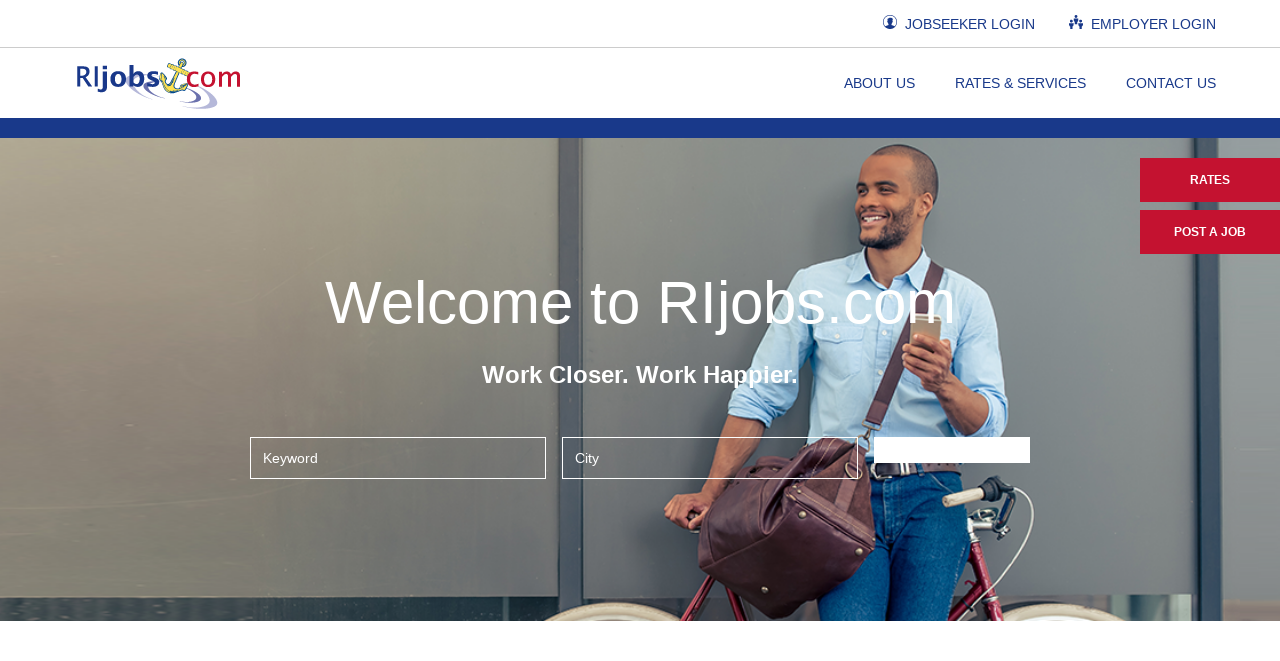

--- FILE ---
content_type: text/html; charset=UTF-8
request_url: https://rijobs.com/workplace-act-to-affect-rhode-island-jobs/
body_size: 8092
content:
<!DOCTYPE html>
<html lang="en-US" class="no-js">
	<head>
		<meta charset="UTF-8">
		<meta name="viewport" content="width=device-width, initial-scale=1">
		<script>(function(html){html.className = html.className.replace(/\bno-js\b/,'js')})(document.documentElement);</script>
<title>Workplace act to affect Rhode Island jobs &#8211; RI Jobs.com</title>
<meta name='robots' content='max-image-preview:large' />
	<style>img:is([sizes="auto" i], [sizes^="auto," i]) { contain-intrinsic-size: 3000px 1500px }</style>
	<link rel='dns-prefetch' href='//cdn.jsdelivr.net' />
<link rel="alternate" type="application/rss+xml" title="RI Jobs.com &raquo; Feed" href="https://rijobs.com/feed/" />
<link rel="alternate" type="application/rss+xml" title="RI Jobs.com &raquo; Comments Feed" href="https://rijobs.com/comments/feed/" />
<link rel="alternate" type="application/rss+xml" title="RI Jobs.com &raquo; Workplace act to affect Rhode Island jobs Comments Feed" href="https://rijobs.com/workplace-act-to-affect-rhode-island-jobs/feed/" />
		<!-- This site uses the Google Analytics by ExactMetrics plugin v8.11.0 - Using Analytics tracking - https://www.exactmetrics.com/ -->
		<!-- Note: ExactMetrics is not currently configured on this site. The site owner needs to authenticate with Google Analytics in the ExactMetrics settings panel. -->
					<!-- No tracking code set -->
				<!-- / Google Analytics by ExactMetrics -->
		<script type="text/javascript">
/* <![CDATA[ */
window._wpemojiSettings = {"baseUrl":"https:\/\/s.w.org\/images\/core\/emoji\/16.0.1\/72x72\/","ext":".png","svgUrl":"https:\/\/s.w.org\/images\/core\/emoji\/16.0.1\/svg\/","svgExt":".svg","source":{"concatemoji":"https:\/\/rijobs.com\/wp-includes\/js\/wp-emoji-release.min.js?ver=6.8.2"}};
/*! This file is auto-generated */
!function(s,n){var o,i,e;function c(e){try{var t={supportTests:e,timestamp:(new Date).valueOf()};sessionStorage.setItem(o,JSON.stringify(t))}catch(e){}}function p(e,t,n){e.clearRect(0,0,e.canvas.width,e.canvas.height),e.fillText(t,0,0);var t=new Uint32Array(e.getImageData(0,0,e.canvas.width,e.canvas.height).data),a=(e.clearRect(0,0,e.canvas.width,e.canvas.height),e.fillText(n,0,0),new Uint32Array(e.getImageData(0,0,e.canvas.width,e.canvas.height).data));return t.every(function(e,t){return e===a[t]})}function u(e,t){e.clearRect(0,0,e.canvas.width,e.canvas.height),e.fillText(t,0,0);for(var n=e.getImageData(16,16,1,1),a=0;a<n.data.length;a++)if(0!==n.data[a])return!1;return!0}function f(e,t,n,a){switch(t){case"flag":return n(e,"\ud83c\udff3\ufe0f\u200d\u26a7\ufe0f","\ud83c\udff3\ufe0f\u200b\u26a7\ufe0f")?!1:!n(e,"\ud83c\udde8\ud83c\uddf6","\ud83c\udde8\u200b\ud83c\uddf6")&&!n(e,"\ud83c\udff4\udb40\udc67\udb40\udc62\udb40\udc65\udb40\udc6e\udb40\udc67\udb40\udc7f","\ud83c\udff4\u200b\udb40\udc67\u200b\udb40\udc62\u200b\udb40\udc65\u200b\udb40\udc6e\u200b\udb40\udc67\u200b\udb40\udc7f");case"emoji":return!a(e,"\ud83e\udedf")}return!1}function g(e,t,n,a){var r="undefined"!=typeof WorkerGlobalScope&&self instanceof WorkerGlobalScope?new OffscreenCanvas(300,150):s.createElement("canvas"),o=r.getContext("2d",{willReadFrequently:!0}),i=(o.textBaseline="top",o.font="600 32px Arial",{});return e.forEach(function(e){i[e]=t(o,e,n,a)}),i}function t(e){var t=s.createElement("script");t.src=e,t.defer=!0,s.head.appendChild(t)}"undefined"!=typeof Promise&&(o="wpEmojiSettingsSupports",i=["flag","emoji"],n.supports={everything:!0,everythingExceptFlag:!0},e=new Promise(function(e){s.addEventListener("DOMContentLoaded",e,{once:!0})}),new Promise(function(t){var n=function(){try{var e=JSON.parse(sessionStorage.getItem(o));if("object"==typeof e&&"number"==typeof e.timestamp&&(new Date).valueOf()<e.timestamp+604800&&"object"==typeof e.supportTests)return e.supportTests}catch(e){}return null}();if(!n){if("undefined"!=typeof Worker&&"undefined"!=typeof OffscreenCanvas&&"undefined"!=typeof URL&&URL.createObjectURL&&"undefined"!=typeof Blob)try{var e="postMessage("+g.toString()+"("+[JSON.stringify(i),f.toString(),p.toString(),u.toString()].join(",")+"));",a=new Blob([e],{type:"text/javascript"}),r=new Worker(URL.createObjectURL(a),{name:"wpTestEmojiSupports"});return void(r.onmessage=function(e){c(n=e.data),r.terminate(),t(n)})}catch(e){}c(n=g(i,f,p,u))}t(n)}).then(function(e){for(var t in e)n.supports[t]=e[t],n.supports.everything=n.supports.everything&&n.supports[t],"flag"!==t&&(n.supports.everythingExceptFlag=n.supports.everythingExceptFlag&&n.supports[t]);n.supports.everythingExceptFlag=n.supports.everythingExceptFlag&&!n.supports.flag,n.DOMReady=!1,n.readyCallback=function(){n.DOMReady=!0}}).then(function(){return e}).then(function(){var e;n.supports.everything||(n.readyCallback(),(e=n.source||{}).concatemoji?t(e.concatemoji):e.wpemoji&&e.twemoji&&(t(e.twemoji),t(e.wpemoji)))}))}((window,document),window._wpemojiSettings);
/* ]]> */
</script>
<style id='wp-emoji-styles-inline-css' type='text/css'>

	img.wp-smiley, img.emoji {
		display: inline !important;
		border: none !important;
		box-shadow: none !important;
		height: 1em !important;
		width: 1em !important;
		margin: 0 0.07em !important;
		vertical-align: -0.1em !important;
		background: none !important;
		padding: 0 !important;
	}
</style>
<link rel='stylesheet' id='wp-block-library-css' href='https://rijobs.com/wp-includes/css/dist/block-library/style.min.css?ver=6.8.2' type='text/css' media='all' />
<style id='classic-theme-styles-inline-css' type='text/css'>
/*! This file is auto-generated */
.wp-block-button__link{color:#fff;background-color:#32373c;border-radius:9999px;box-shadow:none;text-decoration:none;padding:calc(.667em + 2px) calc(1.333em + 2px);font-size:1.125em}.wp-block-file__button{background:#32373c;color:#fff;text-decoration:none}
</style>
<style id='global-styles-inline-css' type='text/css'>
:root{--wp--preset--aspect-ratio--square: 1;--wp--preset--aspect-ratio--4-3: 4/3;--wp--preset--aspect-ratio--3-4: 3/4;--wp--preset--aspect-ratio--3-2: 3/2;--wp--preset--aspect-ratio--2-3: 2/3;--wp--preset--aspect-ratio--16-9: 16/9;--wp--preset--aspect-ratio--9-16: 9/16;--wp--preset--color--black: #000000;--wp--preset--color--cyan-bluish-gray: #abb8c3;--wp--preset--color--white: #ffffff;--wp--preset--color--pale-pink: #f78da7;--wp--preset--color--vivid-red: #cf2e2e;--wp--preset--color--luminous-vivid-orange: #ff6900;--wp--preset--color--luminous-vivid-amber: #fcb900;--wp--preset--color--light-green-cyan: #7bdcb5;--wp--preset--color--vivid-green-cyan: #00d084;--wp--preset--color--pale-cyan-blue: #8ed1fc;--wp--preset--color--vivid-cyan-blue: #0693e3;--wp--preset--color--vivid-purple: #9b51e0;--wp--preset--gradient--vivid-cyan-blue-to-vivid-purple: linear-gradient(135deg,rgba(6,147,227,1) 0%,rgb(155,81,224) 100%);--wp--preset--gradient--light-green-cyan-to-vivid-green-cyan: linear-gradient(135deg,rgb(122,220,180) 0%,rgb(0,208,130) 100%);--wp--preset--gradient--luminous-vivid-amber-to-luminous-vivid-orange: linear-gradient(135deg,rgba(252,185,0,1) 0%,rgba(255,105,0,1) 100%);--wp--preset--gradient--luminous-vivid-orange-to-vivid-red: linear-gradient(135deg,rgba(255,105,0,1) 0%,rgb(207,46,46) 100%);--wp--preset--gradient--very-light-gray-to-cyan-bluish-gray: linear-gradient(135deg,rgb(238,238,238) 0%,rgb(169,184,195) 100%);--wp--preset--gradient--cool-to-warm-spectrum: linear-gradient(135deg,rgb(74,234,220) 0%,rgb(151,120,209) 20%,rgb(207,42,186) 40%,rgb(238,44,130) 60%,rgb(251,105,98) 80%,rgb(254,248,76) 100%);--wp--preset--gradient--blush-light-purple: linear-gradient(135deg,rgb(255,206,236) 0%,rgb(152,150,240) 100%);--wp--preset--gradient--blush-bordeaux: linear-gradient(135deg,rgb(254,205,165) 0%,rgb(254,45,45) 50%,rgb(107,0,62) 100%);--wp--preset--gradient--luminous-dusk: linear-gradient(135deg,rgb(255,203,112) 0%,rgb(199,81,192) 50%,rgb(65,88,208) 100%);--wp--preset--gradient--pale-ocean: linear-gradient(135deg,rgb(255,245,203) 0%,rgb(182,227,212) 50%,rgb(51,167,181) 100%);--wp--preset--gradient--electric-grass: linear-gradient(135deg,rgb(202,248,128) 0%,rgb(113,206,126) 100%);--wp--preset--gradient--midnight: linear-gradient(135deg,rgb(2,3,129) 0%,rgb(40,116,252) 100%);--wp--preset--font-size--small: 13px;--wp--preset--font-size--medium: 20px;--wp--preset--font-size--large: 36px;--wp--preset--font-size--x-large: 42px;--wp--preset--spacing--20: 0.44rem;--wp--preset--spacing--30: 0.67rem;--wp--preset--spacing--40: 1rem;--wp--preset--spacing--50: 1.5rem;--wp--preset--spacing--60: 2.25rem;--wp--preset--spacing--70: 3.38rem;--wp--preset--spacing--80: 5.06rem;--wp--preset--shadow--natural: 6px 6px 9px rgba(0, 0, 0, 0.2);--wp--preset--shadow--deep: 12px 12px 50px rgba(0, 0, 0, 0.4);--wp--preset--shadow--sharp: 6px 6px 0px rgba(0, 0, 0, 0.2);--wp--preset--shadow--outlined: 6px 6px 0px -3px rgba(255, 255, 255, 1), 6px 6px rgba(0, 0, 0, 1);--wp--preset--shadow--crisp: 6px 6px 0px rgba(0, 0, 0, 1);}:where(.is-layout-flex){gap: 0.5em;}:where(.is-layout-grid){gap: 0.5em;}body .is-layout-flex{display: flex;}.is-layout-flex{flex-wrap: wrap;align-items: center;}.is-layout-flex > :is(*, div){margin: 0;}body .is-layout-grid{display: grid;}.is-layout-grid > :is(*, div){margin: 0;}:where(.wp-block-columns.is-layout-flex){gap: 2em;}:where(.wp-block-columns.is-layout-grid){gap: 2em;}:where(.wp-block-post-template.is-layout-flex){gap: 1.25em;}:where(.wp-block-post-template.is-layout-grid){gap: 1.25em;}.has-black-color{color: var(--wp--preset--color--black) !important;}.has-cyan-bluish-gray-color{color: var(--wp--preset--color--cyan-bluish-gray) !important;}.has-white-color{color: var(--wp--preset--color--white) !important;}.has-pale-pink-color{color: var(--wp--preset--color--pale-pink) !important;}.has-vivid-red-color{color: var(--wp--preset--color--vivid-red) !important;}.has-luminous-vivid-orange-color{color: var(--wp--preset--color--luminous-vivid-orange) !important;}.has-luminous-vivid-amber-color{color: var(--wp--preset--color--luminous-vivid-amber) !important;}.has-light-green-cyan-color{color: var(--wp--preset--color--light-green-cyan) !important;}.has-vivid-green-cyan-color{color: var(--wp--preset--color--vivid-green-cyan) !important;}.has-pale-cyan-blue-color{color: var(--wp--preset--color--pale-cyan-blue) !important;}.has-vivid-cyan-blue-color{color: var(--wp--preset--color--vivid-cyan-blue) !important;}.has-vivid-purple-color{color: var(--wp--preset--color--vivid-purple) !important;}.has-black-background-color{background-color: var(--wp--preset--color--black) !important;}.has-cyan-bluish-gray-background-color{background-color: var(--wp--preset--color--cyan-bluish-gray) !important;}.has-white-background-color{background-color: var(--wp--preset--color--white) !important;}.has-pale-pink-background-color{background-color: var(--wp--preset--color--pale-pink) !important;}.has-vivid-red-background-color{background-color: var(--wp--preset--color--vivid-red) !important;}.has-luminous-vivid-orange-background-color{background-color: var(--wp--preset--color--luminous-vivid-orange) !important;}.has-luminous-vivid-amber-background-color{background-color: var(--wp--preset--color--luminous-vivid-amber) !important;}.has-light-green-cyan-background-color{background-color: var(--wp--preset--color--light-green-cyan) !important;}.has-vivid-green-cyan-background-color{background-color: var(--wp--preset--color--vivid-green-cyan) !important;}.has-pale-cyan-blue-background-color{background-color: var(--wp--preset--color--pale-cyan-blue) !important;}.has-vivid-cyan-blue-background-color{background-color: var(--wp--preset--color--vivid-cyan-blue) !important;}.has-vivid-purple-background-color{background-color: var(--wp--preset--color--vivid-purple) !important;}.has-black-border-color{border-color: var(--wp--preset--color--black) !important;}.has-cyan-bluish-gray-border-color{border-color: var(--wp--preset--color--cyan-bluish-gray) !important;}.has-white-border-color{border-color: var(--wp--preset--color--white) !important;}.has-pale-pink-border-color{border-color: var(--wp--preset--color--pale-pink) !important;}.has-vivid-red-border-color{border-color: var(--wp--preset--color--vivid-red) !important;}.has-luminous-vivid-orange-border-color{border-color: var(--wp--preset--color--luminous-vivid-orange) !important;}.has-luminous-vivid-amber-border-color{border-color: var(--wp--preset--color--luminous-vivid-amber) !important;}.has-light-green-cyan-border-color{border-color: var(--wp--preset--color--light-green-cyan) !important;}.has-vivid-green-cyan-border-color{border-color: var(--wp--preset--color--vivid-green-cyan) !important;}.has-pale-cyan-blue-border-color{border-color: var(--wp--preset--color--pale-cyan-blue) !important;}.has-vivid-cyan-blue-border-color{border-color: var(--wp--preset--color--vivid-cyan-blue) !important;}.has-vivid-purple-border-color{border-color: var(--wp--preset--color--vivid-purple) !important;}.has-vivid-cyan-blue-to-vivid-purple-gradient-background{background: var(--wp--preset--gradient--vivid-cyan-blue-to-vivid-purple) !important;}.has-light-green-cyan-to-vivid-green-cyan-gradient-background{background: var(--wp--preset--gradient--light-green-cyan-to-vivid-green-cyan) !important;}.has-luminous-vivid-amber-to-luminous-vivid-orange-gradient-background{background: var(--wp--preset--gradient--luminous-vivid-amber-to-luminous-vivid-orange) !important;}.has-luminous-vivid-orange-to-vivid-red-gradient-background{background: var(--wp--preset--gradient--luminous-vivid-orange-to-vivid-red) !important;}.has-very-light-gray-to-cyan-bluish-gray-gradient-background{background: var(--wp--preset--gradient--very-light-gray-to-cyan-bluish-gray) !important;}.has-cool-to-warm-spectrum-gradient-background{background: var(--wp--preset--gradient--cool-to-warm-spectrum) !important;}.has-blush-light-purple-gradient-background{background: var(--wp--preset--gradient--blush-light-purple) !important;}.has-blush-bordeaux-gradient-background{background: var(--wp--preset--gradient--blush-bordeaux) !important;}.has-luminous-dusk-gradient-background{background: var(--wp--preset--gradient--luminous-dusk) !important;}.has-pale-ocean-gradient-background{background: var(--wp--preset--gradient--pale-ocean) !important;}.has-electric-grass-gradient-background{background: var(--wp--preset--gradient--electric-grass) !important;}.has-midnight-gradient-background{background: var(--wp--preset--gradient--midnight) !important;}.has-small-font-size{font-size: var(--wp--preset--font-size--small) !important;}.has-medium-font-size{font-size: var(--wp--preset--font-size--medium) !important;}.has-large-font-size{font-size: var(--wp--preset--font-size--large) !important;}.has-x-large-font-size{font-size: var(--wp--preset--font-size--x-large) !important;}
:where(.wp-block-post-template.is-layout-flex){gap: 1.25em;}:where(.wp-block-post-template.is-layout-grid){gap: 1.25em;}
:where(.wp-block-columns.is-layout-flex){gap: 2em;}:where(.wp-block-columns.is-layout-grid){gap: 2em;}
:root :where(.wp-block-pullquote){font-size: 1.5em;line-height: 1.6;}
</style>
<link rel='stylesheet' id='slick-css' href='//cdn.jsdelivr.net/jquery.slick/1.5.9/slick.css?ver=6.8.2' type='text/css' media='all' />
<link rel='stylesheet' id='theme-css' href='https://rijobs.com/wp-content/themes/jobsboard_20160109/style.css?ver=6.8.2' type='text/css' media='all' />
<link rel='stylesheet' id='tablepress-default-css' href='https://rijobs.com/wp-content/plugins/tablepress/css/build/default.css?ver=3.2.6' type='text/css' media='all' />
<script type="text/javascript" src="https://rijobs.com/wp-includes/js/jquery/jquery.min.js?ver=3.7.1" id="jquery-core-js"></script>
<script type="text/javascript" src="https://rijobs.com/wp-includes/js/jquery/jquery-migrate.min.js?ver=3.4.1" id="jquery-migrate-js"></script>
<script type="text/javascript" src="//cdn.jsdelivr.net/jquery.slick/1.5.9/slick.min.js?ver=6.8.2" id="slick-js"></script>
<script type="text/javascript" src="https://rijobs.com/wp-content/themes/jobsboard_20160109/js/scripts.js?ver=6.8.2" id="theme-js"></script>
<link rel="https://api.w.org/" href="https://rijobs.com/wp-json/" /><link rel="alternate" title="JSON" type="application/json" href="https://rijobs.com/wp-json/wp/v2/posts/3711" /><link rel="EditURI" type="application/rsd+xml" title="RSD" href="https://rijobs.com/xmlrpc.php?rsd" />
<meta name="generator" content="WordPress 6.8.2" />
<link rel="canonical" href="https://rijobs.com/workplace-act-to-affect-rhode-island-jobs/" />
<link rel='shortlink' href='https://rijobs.com/?p=3711' />
<link rel="alternate" title="oEmbed (JSON)" type="application/json+oembed" href="https://rijobs.com/wp-json/oembed/1.0/embed?url=https%3A%2F%2Frijobs.com%2Fworkplace-act-to-affect-rhode-island-jobs%2F" />
<link rel="alternate" title="oEmbed (XML)" type="text/xml+oembed" href="https://rijobs.com/wp-json/oembed/1.0/embed?url=https%3A%2F%2Frijobs.com%2Fworkplace-act-to-affect-rhode-island-jobs%2F&#038;format=xml" />
<style type="text/css">a, .shaker-slick-btn, .home .front-panel p.view-all a i, #news-sidebar a:hover p, #site-footer #footer-title, .company h4, #contact-columns .contact-column li, article.page blockquote, .rate-box .tablepress td, .rate-box strong, .rate-box li a, #hero button, #iframe-search button {color: #19398a;}#masthead #preheader svg, #ocn-bottom svg {fill: #19398a;}#masthead, #ocn-top {border-color: #19398a;}#btn-toggle-nav span, #btn-toggle-nav span:before, #btn-toggle-nav span:after, #ocn-top .toggle-nav-close span:before, #ocn-top .toggle-nav-close span:after, #home-announcement, #pwpage-form button, .gform_wrapper button, .gform_wrapper input[type="submit"], .page-template-page_iframe #callout h3, .page-template-page_iframe .job-apply-button a {background-color: #19398a;}#hero #tab-links a, .job a:hover, #news-sidebar a:hover, #site-footer {background-color: #c41230;}.home #front-ads {background-color: #333333;}</style>		<!--==== OAS SETUP begin ====--> 
			<script>
				<!-- 
					//configuration
						OAS_url = 'http://oascentral.chicagojobs.com/RealMedia/ads/'; 
						OAS_sitepage = 'rijobs.com'; 
						OAS_listpos = 'Left,Middle,Right'; 
						OAS_query = ''; 
						OAS_target = '_top'; 
					//end of configuration 
					OAS_version = 10; 
					OAS_rn = '001234567890'; OAS_rns = '1234567890'; 
					OAS_rn = new String (Math.random()); OAS_rns = OAS_rn.substring (2, 11); 
					function OAS_NORMAL(pos) { 
						document.write('<A HREF="' + OAS_url + 'click_nx.ads/' + OAS_sitepage + '/1' + OAS_rns + '@' + OAS_listpos + '!' + pos + '?' + OAS_query + '" TARGET=' + OAS_target + '>');
						document.write('<IMG SRC="' + OAS_url + 'adstream_nx.ads/' + OAS_sitepage + '/1' + OAS_rns + '@' + OAS_listpos + '!' + pos + '?' + OAS_query + '" BORDER=0></A>');
					} 
					OAS_version = 11;
					if (navigator.userAgent.indexOf('Mozilla/3') != -1 || navigator.userAgent.indexOf('Mozilla/4.0 WebTV') != -1) 
						OAS_version = 10; 
					if (OAS_version >= 11) 
						document.write('<SCR' + 'IPT LANGUAGE=JavaScript1.1 SRC="' + OAS_url + 'adstream_mjx.ads/' + OAS_sitepage + '/1' + OAS_rns + '@' + OAS_listpos + '?' + OAS_query + '"><\/SCRIPT>');//-->
					document.write('');
					function OAS_AD(pos) { 
						if (OAS_version >= 11) 
							OAS_RICH(pos); 
						else 
							OAS_NORMAL(pos); 
					}
				//--> 
			</script>
		<!--==== OAS SETUP end ====--> 	
	</head>
	<body class="wp-singular post-template-default single single-post postid-3711 single-format-standard wp-theme-jobsboard_20160109">
		<aside id="ocn">
			<div id="ocn-inner">
				<div id="ocn-top">
						<div id="ocn-image-logo-outer">
										<button class="toggle-nav toggle-nav-close" type="button">
											<span></span>
										</button>
										<div id="ocn-image-logo-inner">
											<a href="https://rijobs.com" style="background-image: url(https://rijobs.com/wp-content/uploads/2016/02/rijobs-logo.png);"></a>
										</div>
									</div>				</div>
				<nav id="ocn-menu" class="menu-header-navigation-container"><ul id="menu-header-navigation" class="menu"><li id="menu-item-24" class="menu-item menu-item-type-post_type menu-item-object-page menu-item-24"><a href="https://rijobs.com/about/">About Us</a></li>
<li id="menu-item-25" class="menu-item menu-item-type-post_type menu-item-object-page menu-item-25"><a href="https://rijobs.com/rates/">Rates &#038; Services</a></li>
<li id="menu-item-26" class="menu-item menu-item-type-post_type menu-item-object-page menu-item-26"><a href="https://rijobs.com/contact/">Contact Us</a></li>
</ul></nav>									<div id="ocn-bottom">
						<ul>
							<li id="jobseeker"><a href="http://ri.rijobs.com/candidate/candlogin.html"><svg xmlns="http://www.w3.org/2000/svg" viewBox="0 0 12 12"><path d="M10.1 1.6C11.4 2.8 12 4.3 12 6c0 1.6-.6 3-1.7 4.2S7.7 12 6 12c-1.6 0-3.1-.6-4.3-1.8C.6 9.1 0 7.7 0 6c0-1.6.5-2.9 1.6-4.1C2.8.6 4.3 0 6 0c1.6 0 2.9.5 4.1 1.6zM11.5 6c0-1.4-.5-2.6-1.4-3.7C9 1.1 7.6.5 6 .5 4.6.5 3.4 1 2.3 1.9 1.1 3 .5 4.4.5 6 .5 7.4 1 8.6 2 9.7c.3-.2 1-.5 2.2-.9.2-.1.4-.2.6-.2v-1c-.5-.2-.7-.7-.8-1.4-.2-.2-.3-.4-.3-.7 0-.3.1-.5.3-.6-.2-.8-.2-1.3 0-1.6.1-.3.3-.3.6-.3.3-.5.9-.7 1.8-.7 1 0 1.6.4 1.9.9.1.4 0 1-.2 1.7.1.1.2.3.2.6s-.1.5-.3.7c0 .7-.3 1.2-.8 1.5v.9c.1 0 .2.1.3.1.1 0 .2.1.3.1 1.2.4 1.9.7 2.3.9.9-1 1.4-2.3 1.4-3.7z"/></svg></a></li>
							<li id="employer"><a href="http://ri.rijobs.com/employer/emplogin.html"><svg xmlns="http://www.w3.org/2000/svg" viewBox="0 0 12 12"><path d="M0 7h4v.6c0 1.2-.4 2-1 2.2V12H1V9.9c-.1 0-.3-.1-.4-.3C.2 9.3 0 8.5 0 7.2V7zm1.5-.6C1 6.1.8 5.8.8 5.2c0-.2 0-.4.1-.5.2-.5.6-.7 1.1-.7.2 0 .4 0 .5.1.5.3.8.6.8 1.1 0 .2 0 .4-.1.5-.3.6-.7.8-1.2.8-.2 0-.4 0-.5-.1zM8 3.3v.6C8 5.1 7.6 5.8 7 6v2H5V5.9c-.1-.1-.3-.1-.4-.3-.4-.3-.6-1.1-.6-2.3V3h4v.3zm-2.5-.9c-.5-.2-.7-.6-.7-1.2 0-.2 0-.4.1-.5C5.1.2 5.5 0 6 0c.2 0 .4 0 .5.1.5.3.7.6.7 1.1 0 .2 0 .4-.1.5-.2.6-.6.8-1.1.8-.2 0-.4 0-.5-.1zM12 7v.8c0 1.1-.4 1.8-1 2.1V12H9V9.9c-.1 0-.2-.1-.3-.2-.5-.3-.7-1.2-.7-2.5V7h4zm-2.5-.6c-.5-.3-.8-.6-.8-1.2 0-.2 0-.4.1-.5.3-.5.7-.7 1.2-.7.2 0 .4 0 .5.1.5.2.7.6.7 1.1 0 .2 0 .4-.1.5-.2.5-.6.7-1.1.7-.2.1-.4.1-.5 0z"/></svg></a></li>
						</ul>
					</div>
							</div>
		</aside>
		<header id="masthead">
							<div id="preheader">
					<div class="container">
						<ul>
							<li id="jobseeker"><a href="http://ri.rijobs.com/candidate/candlogin.html"><svg xmlns="http://www.w3.org/2000/svg" viewBox="0 0 12 12"><path d="M10.1 1.6C11.4 2.8 12 4.3 12 6c0 1.6-.6 3-1.7 4.2S7.7 12 6 12c-1.6 0-3.1-.6-4.3-1.8C.6 9.1 0 7.7 0 6c0-1.6.5-2.9 1.6-4.1C2.8.6 4.3 0 6 0c1.6 0 2.9.5 4.1 1.6zM11.5 6c0-1.4-.5-2.6-1.4-3.7C9 1.1 7.6.5 6 .5 4.6.5 3.4 1 2.3 1.9 1.1 3 .5 4.4.5 6 .5 7.4 1 8.6 2 9.7c.3-.2 1-.5 2.2-.9.2-.1.4-.2.6-.2v-1c-.5-.2-.7-.7-.8-1.4-.2-.2-.3-.4-.3-.7 0-.3.1-.5.3-.6-.2-.8-.2-1.3 0-1.6.1-.3.3-.3.6-.3.3-.5.9-.7 1.8-.7 1 0 1.6.4 1.9.9.1.4 0 1-.2 1.7.1.1.2.3.2.6s-.1.5-.3.7c0 .7-.3 1.2-.8 1.5v.9c.1 0 .2.1.3.1.1 0 .2.1.3.1 1.2.4 1.9.7 2.3.9.9-1 1.4-2.3 1.4-3.7z"/></svg> Jobseeker Login</a></li>
							<li id="employer"><a href="http://ri.rijobs.com/employer/emplogin.html"><svg xmlns="http://www.w3.org/2000/svg" viewBox="0 0 12 12"><path d="M0 7h4v.6c0 1.2-.4 2-1 2.2V12H1V9.9c-.1 0-.3-.1-.4-.3C.2 9.3 0 8.5 0 7.2V7zm1.5-.6C1 6.1.8 5.8.8 5.2c0-.2 0-.4.1-.5.2-.5.6-.7 1.1-.7.2 0 .4 0 .5.1.5.3.8.6.8 1.1 0 .2 0 .4-.1.5-.3.6-.7.8-1.2.8-.2 0-.4 0-.5-.1zM8 3.3v.6C8 5.1 7.6 5.8 7 6v2H5V5.9c-.1-.1-.3-.1-.4-.3-.4-.3-.6-1.1-.6-2.3V3h4v.3zm-2.5-.9c-.5-.2-.7-.6-.7-1.2 0-.2 0-.4.1-.5C5.1.2 5.5 0 6 0c.2 0 .4 0 .5.1.5.3.7.6.7 1.1 0 .2 0 .4-.1.5-.2.6-.6.8-1.1.8-.2 0-.4 0-.5-.1zM12 7v.8c0 1.1-.4 1.8-1 2.1V12H9V9.9c-.1 0-.2-.1-.3-.2-.5-.3-.7-1.2-.7-2.5V7h4zm-2.5-.6c-.5-.3-.8-.6-.8-1.2 0-.2 0-.4.1-.5.3-.5.7-.7 1.2-.7.2 0 .4 0 .5.1.5.2.7.6.7 1.1 0 .2 0 .4-.1.5-.2.5-.6.7-1.1.7-.2.1-.4.1-.5 0z"/></svg> Employer Login</a></li>
						</ul>
					</div>
				</div>
						<div id="header" class="has-brand-image">
				<div class="container">
					<a href="https://rijobs.com" title="RI Jobs.com" id="brand"><img src="https://rijobs.com/wp-content/uploads/2016/02/rijobs-logo.png" alt="RI Jobs.com"></a>
					<button class="toggle-nav" type="button" id="btn-toggle-nav">
						<span></span>
					</button>
					<nav id="large-nav" class="menu-header-navigation-container"><ul id="menu-header-navigation-1" class="menu"><li class="menu-item menu-item-type-post_type menu-item-object-page menu-item-24"><a href="https://rijobs.com/about/">About Us</a></li>
<li class="menu-item menu-item-type-post_type menu-item-object-page menu-item-25"><a href="https://rijobs.com/rates/">Rates &#038; Services</a></li>
<li class="menu-item menu-item-type-post_type menu-item-object-page menu-item-26"><a href="https://rijobs.com/contact/">Contact Us</a></li>
</ul></nav>				</div>
			</div>
		</header>
					<section id="hero" style="background-image: url(https://rijobs.com/wp-content/uploads/2018/02/cover.png);">
				<div class="container">
					<h1>Welcome to RIjobs.com</h1>
					<h2>Work Closer. Work Happier.</h2>
					<form action="https://rijobs.com/process.php" method="post" id="jobsearchform">
						<div class="form-group">
							<input type="text" class="reset-default" name="keyword1" id="keyword1" data-default="Keyword">
						</div>
						<div class="form-group">
							<input type="text" class="reset-default" name="keyword2" id="keyword2" data-default="City">
						</div>
						<button type="submit"><i class="fa fa-search"></i></button>
					</form>
				</div>
				<ul id="tab-links">
					<li><a href="http://rijobs.com/rates/">Rates</a></li>
					<li><a href="http://ri.rijobs.com/employer/emplogin.html">Post a Job</a></li>
				</ul>
			</section>
		
	<div class="container container-narrow">
		<div id="wrap">
			
							<article class="post-3711 post type-post status-publish format-standard hentry category-uncategorized" id="post-3711">
											<h1 class="post-title">Workplace act to affect Rhode Island jobs</h1>
						<p class="date">Posted on September 7, 2018</p>
						<p>A new workplace pact may affect many Rhode Island jobs.</p>
<p>The Healthy and Safe Families and Workplaces Act took effect on July 1, 2018.</p>
<p>Under the law, Rhode Island employers with 18 or more employees will be required to offer paid sick and safe leave for employees to care for themselves, family members and/or members of their household. Employers with fewer than 18 employees must provide sick and safe leave time, although it does not need to be paid.</p>
<p>The sick and safe leave provisions allow covered employees to take up to 24 hours of leave in 2018, up to 32 hours in 2019, and up to 40 hours of paid leave thereafter. Earned sick and safe leave time will begin to accrue at the start of employment or July 1, 2018, whichever is later.</p>
<p>Sick and safe leave can be used for different reasons, including health care for mental or physical illness, injury or preventative care required by the employee, a relative or a member of the employee&#8217;s household. Additionally, the law allows employees to take time off when they or someone they are caring for experiences domestic violence, sexual abuse or stalking.</p>
<p>The DLT&#8217;s Labor Standards Unit is responsible for enforcement of the sick and safe leave regulations, and enforcement will begin when the law takes effect July 1st.</p>
<p>Until January 1, 2019, if the Department finds that an employer has mistakenly denied benefits, but has acted in good faith to comply with the law, the agency will ensure that impacted employees are appropriately compensated, and waive the administrative penalties, as long as corrective action is taken to prevent further issues.</p>
									</article>
								</div>
	</div>
			<section id="newspaper-logos">
								<div class="container">
									<div id="newspapers"><div class="newspaper"><img src="https://rijobs.com/wp-content/uploads/2016/07/mrp-logo.png" alt="Mystic River Press"></div><div class="newspaper"><img src="https://rijobs.com/wp-content/uploads/2016/02/sunchronicle.png" alt="Sun Chronicle"></div><div class="newspaper"><img src="https://rijobs.com/wp-content/uploads/2016/02/johnstonsunrise.png" alt="Johnston Sunrise"></div><div class="newspaper"><img src="https://rijobs.com/wp-content/uploads/2016/02/cranstonherald.png" alt="Cranston Herald"></div><div class="newspaper"><img src="https://rijobs.com/wp-content/uploads/2016/02/sakonnettimes.png" alt="Sakonnet Times"></div><div class="newspaper"><img src="https://rijobs.com/wp-content/uploads/2016/02/portsmouthtimes.png" alt="Portsmouth Times"></div><div class="newspaper"><img src="https://rijobs.com/wp-content/uploads/2016/03/express-logo-YK-01.png" alt="The Express"></div>			</div>
								</div>
							</section>			</div>
		</section>
		<footer id="site-footer">
			<div class="container">
				<h3 id="footer-title">RI Jobs.com</h3>
				<div id="widget-container">
					<div id="footer-nav-container"><div id="footer-nav" class="footer-widget"><ul id="menu-footer-navigation" class="menu"><li id="menu-item-27" class="menu-item menu-item-type-post_type menu-item-object-page menu-item-27"><a href="https://rijobs.com/about/">About Us</a></li>
<li id="menu-item-28" class="menu-item menu-item-type-post_type menu-item-object-page current_page_parent menu-item-28"><a href="https://rijobs.com/blog/">Blog</a></li>
<li id="menu-item-29" class="menu-item menu-item-type-post_type menu-item-object-page menu-item-29"><a href="https://rijobs.com/contact/">Contact Us</a></li>
<li id="menu-item-65" class="menu-item menu-item-type-custom menu-item-object-custom menu-item-65"><a href="http://ri.rijobs.com/employer/termsandconditions.html">Terms &#038; Conditions</a></li>
<li id="menu-item-30" class="menu-item menu-item-type-post_type menu-item-object-page menu-item-30"><a href="https://rijobs.com/rates/">Rates &#038; Services</a></li>
</ul></div></div><div id="social-nav-container"><h4>Follow Us</h4><div id="social-nav" class="footer-widget"><ul id="menu-social-navigation" class="menu"><li id="menu-item-31" class="fa-facebook menu-item menu-item-type-custom menu-item-object-custom menu-item-31"><a href="https://www.facebook.com/RIjobs/">Facebook</a></li>
<li id="menu-item-32" class="fa-twitter menu-item menu-item-type-custom menu-item-object-custom menu-item-32"><a href="https://twitter.com/RIJobs?ref_src=twsrc%5Etfw">Twitter</a></li>
</ul></div></div>				</div>
			</div>
		</footer>
		<script type="speculationrules">
{"prefetch":[{"source":"document","where":{"and":[{"href_matches":"\/*"},{"not":{"href_matches":["\/wp-*.php","\/wp-admin\/*","\/wp-content\/uploads\/*","\/wp-content\/*","\/wp-content\/plugins\/*","\/wp-content\/themes\/jobsboard_20160109\/*","\/*\\?(.+)"]}},{"not":{"selector_matches":"a[rel~=\"nofollow\"]"}},{"not":{"selector_matches":".no-prefetch, .no-prefetch a"}}]},"eagerness":"conservative"}]}
</script>
<a href="#" class="toggle-nav" id="ocn-overlay" rel="nofollow"></a>	</body>
</html>

--- FILE ---
content_type: text/css
request_url: https://rijobs.com/wp-content/themes/jobsboard_20160109/style.css?ver=6.8.2
body_size: 4972
content:
/*!
 * Theme Name: Jobs Board
 * Description: Just another custom WordPress theme from Shaker.com
 * Author: Shaker
 * Author URI: https://www.shaker.com
 * Version: 20160109.0.1
 * Warning: Do not put any custom styles into this parent style.css as they will be overwritten
 * when we recompile the SASS. Use a child theme or separate stylesheet instead.
 */html{font-family:sans-serif;-ms-text-size-adjust:100%;-webkit-text-size-adjust:100%}body{margin:0}article,aside,details,figcaption,figure,footer,header,hgroup,main,menu,nav,section,summary{display:block}audio,canvas,progress,video{display:inline-block;vertical-align:baseline}audio:not([controls]){display:none;height:0}[hidden],template{display:none}a{background-color:transparent}a:active,a:hover{outline:0}abbr[title]{border-bottom:1px dotted}b,strong{font-weight:bold}dfn{font-style:italic}h1{font-size:2em;margin:0.67em 0}mark{background:#ff0;color:#000}small{font-size:80%}sub,sup{font-size:75%;line-height:0;position:relative;vertical-align:baseline}sup{top:-0.5em}sub{bottom:-0.25em}img{border:0}svg:not(:root){overflow:hidden}figure{margin:1em 40px}hr{box-sizing:content-box;height:0}pre{overflow:auto}code,kbd,pre,samp{font-family:monospace, monospace;font-size:1em}button,input,optgroup,select,textarea{color:inherit;font:inherit;margin:0}button{overflow:visible}button,select{text-transform:none}button,html input[type="button"],input[type="reset"],input[type="submit"]{-webkit-appearance:button;cursor:pointer}button[disabled],html input[disabled]{cursor:default}button::-moz-focus-inner,input::-moz-focus-inner{border:0;padding:0}input{line-height:normal}input[type="checkbox"],input[type="radio"]{box-sizing:border-box;padding:0}input[type="number"]::-webkit-inner-spin-button,input[type="number"]::-webkit-outer-spin-button{height:auto}input[type="search"]{-webkit-appearance:textfield;box-sizing:content-box}input[type="search"]::-webkit-search-cancel-button,input[type="search"]::-webkit-search-decoration{-webkit-appearance:none}fieldset{border:1px solid #c0c0c0;margin:0 2px;padding:0.35em 0.625em 0.75em}legend{border:0;padding:0}textarea{overflow:auto}optgroup{font-weight:bold}table{border-collapse:collapse;border-spacing:0}td,th{padding:0}html{-webkit-box-sizing:border-box;-moz-box-sizing:border-box;box-sizing:border-box}*,*:before,*:after{-webkit-box-sizing:inherit;-moz-box-sizing:inherit;box-sizing:inherit}body{color:#02070b;font-family:'Helvetica', arial;font-size:14px}body.nav-open{overflow:hidden}img{height:auto;max-width:100%}a{color:#677718}hr{background:#ccc;border:none;clear:both;height:1px;margin:0;padding:0}.container{margin-left:auto;margin-right:auto;max-width:1400px;position:relative;width:90%}.container::after{clear:both;content:"";display:table}.container.container-medium{max-width:940px}.container.container-narrow{max-width:780px}#ocn{background:#fff;bottom:0;overflow-x:hidden;overflow-y:auto;position:fixed;right:0;top:0;width:280px;z-index:9999;-webkit-transform:translateX(280px);-moz-transform:translateX(280px);-ms-transform:translateX(280px);-o-transform:translateX(280px);transform:translateX(280px);-webkit-transition:-webkit-transform 400ms;-moz-transition:-moz-transform 400ms;transition:transform 400ms}.nav-open #ocn{box-shadow:0 0 3px #000;-webkit-transform:translateX(0px);-moz-transform:translateX(0px);-ms-transform:translateX(0px);-o-transform:translateX(0px);transform:translateX(0px)}#ocn-top{border-bottom:10px solid #677718;-webkit-transition:border 400ms;-moz-transition:border 400ms;transition:border 400ms}@media (min-width: 768px){#ocn-top{border-bottom-width:15px}}@media (min-width: 1100px){#ocn-top{border-bottom-width:20px}}#ocn-top .toggle-nav-close{background:transparent;border:none;border-radius:0;box-shadow:none;display:block;height:50px;margin:0;padding:0;position:relative;width:50px}#ocn-top .toggle-nav-close span,#ocn-top .toggle-nav-close span:before,#ocn-top .toggle-nav-close span:after{display:block;position:absolute}#ocn-top .toggle-nav-close span{left:10px;right:10px;top:23px}#ocn-top .toggle-nav-close span:before,#ocn-top .toggle-nav-close span:after{background-color:#677718;content:'';height:4px;left:0;right:0;top:0}#ocn-top .toggle-nav-close span:before{-webkit-transform:rotate(45deg);-moz-transform:rotate(45deg);-ms-transform:rotate(45deg);-o-transform:rotate(45deg);transform:rotate(45deg)}#ocn-top .toggle-nav-close span:after{-webkit-transform:rotate(-45deg);-moz-transform:rotate(-45deg);-ms-transform:rotate(-45deg);-o-transform:rotate(-45deg);transform:rotate(-45deg)}#ocn-image-logo-outer{padding:50px 20px 10px;position:relative}#ocn-image-logo-outer .toggle-nav-close{position:absolute;right:0;top:0}#ocn-image-logo-outer #ocn-image-logo-inner{position:relative}#ocn-image-logo-outer #ocn-image-logo-inner:before{content:'';display:block;padding-top:56.25%}#ocn-image-logo-outer #ocn-image-logo-inner a{background-position:center center;background-repeat:no-repeat;background-size:contain;bottom:0;display:block;left:0;position:absolute;right:0;top:0}#ocn-text-logo-outer{padding:0 20px}#ocn-text-logo-outer #ocn-text-logo-inner{position:relative}#ocn-text-logo-outer #ocn-text-logo-inner::after{clear:both;content:"";display:table}#ocn-text-logo-outer a{display:block;font-size:22px;left:0;line-height:1.2;position:absolute;text-decoration:none;top:50%;-webkit-transform:translateY(-50%);-moz-transform:translateY(-50%);-ms-transform:translateY(-50%);-o-transform:translateY(-50%);transform:translateY(-50%)}#ocn-text-logo-outer .toggle-nav-close{float:right}#ocn-menu{padding-top:10px}#ocn-menu ul{list-style:none;margin:0;padding:0}#ocn-menu a{display:block;padding:10px 20px;text-decoration:none;text-transform:uppercase}#ocn-bottom{padding:20px}@media (min-height: 480px){#ocn-bottom{bottom:0;position:absolute}}#ocn-bottom ul{list-style:none;margin:0;padding:0}#ocn-bottom li{display:inline-block;margin:0 12px 0 0;padding:0}#ocn-bottom svg{fill:#677718;display:block;height:24px;width:24px}#ocn-overlay{background:rgba(0,0,0,0.8);bottom:0;display:block;left:0;opacity:0;position:fixed;right:0;top:0;visibility:hidden;z-index:9998;-webkit-transition:opacity 400ms;-moz-transition:opacity 400ms;transition:opacity 400ms}.nav-open #ocn-overlay{opacity:1;visibility:visible}#masthead{background:#fff;border-bottom:10px solid #677718;left:0;position:fixed;right:0;top:0;z-index:9997;-webkit-transition:border 400ms;-moz-transition:border 400ms;transition:border 400ms}@media (min-width: 768px){#masthead{border-bottom-width:15px}}@media (min-width: 1100px){#masthead{border-bottom-width:20px}}#masthead a{text-decoration:none}#masthead #preheader{border-bottom:1px solid #ccc;display:none;text-align:right;text-transform:uppercase}@media (min-width: 1020px){#masthead #preheader{display:block}}#masthead #preheader svg{fill:#677718;display:inline-block;height:14px;margin-right:4px;width:14px}#masthead #preheader ul{list-style:none;margin:0;padding:0}#masthead #preheader li{display:inline-block;margin:0 0 0 30px;padding:0}#masthead #preheader a{display:block;padding:15px 0}#masthead #large-nav{display:none;text-align:right}#masthead #large-nav ul{font-size:0;list-style:none;margin:0;padding:0}#masthead #large-nav li{display:inline-block;font-size:14px;margin-left:20px;text-transform:uppercase;-webkit-transition:margin 400ms;-moz-transition:margin 400ms;transition:margin 400ms}@media (min-width: 1200px){#masthead #large-nav li{margin-left:40px}}@media (min-width: 1400px){#masthead #large-nav li{margin-left:80px}}#masthead #large-nav li:first-child{margin-left:0}@media (min-width: 1020px){#masthead #large-nav{display:block}}#masthead .has-brand-image #brand{display:block;float:left;line-height:1;max-width:70%}#masthead .has-brand-image #brand img{display:block}#masthead .has-brand-text #brand{display:block;font-size:22px;left:0;line-height:1.2;position:absolute;text-decoration:none;top:50%;-webkit-transform:translateY(-50%);-moz-transform:translateY(-50%);-ms-transform:translateY(-50%);-o-transform:translateY(-50%);transform:translateY(-50%)}#masthead .has-brand-image nav{position:absolute;right:0;top:50%;-webkit-transform:translateY(-50%);-moz-transform:translateY(-50%);-ms-transform:translateY(-50%);-o-transform:translateY(-50%);transform:translateY(-50%)}#masthead .has-brand-text nav{float:right}#masthead .has-brand-text a{display:block;padding-bottom:20px;padding-top:20px}#btn-toggle-nav{background:#fff;border:none;border-radius:0;box-shadow:none;display:block;height:50px;margin:0;padding:0;position:relative;width:50px}#btn-toggle-nav span,#btn-toggle-nav span:before,#btn-toggle-nav span:after{background-color:#677718;content:'';height:4px;display:block;position:absolute}#btn-toggle-nav span{left:10px;right:10px;top:23px}#btn-toggle-nav span:before{left:0;right:0;top:-8px}#btn-toggle-nav span:after{bottom:-8px;left:0;right:0}.has-brand-image #btn-toggle-nav{position:absolute;right:0;top:50%;-webkit-transform:translateY(-50%);-moz-transform:translateY(-50%);-ms-transform:translateY(-50%);-o-transform:translateY(-50%);transform:translateY(-50%)}.has-brand-text #btn-toggle-nav{float:right}@media (min-width: 1020px){#btn-toggle-nav{display:none}.nav-open #ocn,.nav-open .toggle-nav,.nav-open #ocn-overlay,.nav-open #btn-toggle-nav{display:none}}#hero{background-color:#02070b;background-position:center center;background-size:cover;color:#fff;padding:40px 0 80px;position:relative;-webkit-transition:padding 400ms;-moz-transition:padding 400ms;transition:padding 400ms}#hero h1{font-size:34px;font-weight:300;margin:0 0 24px;text-align:center}@media (min-width: 640px){#hero h1{font-size:42px}}@media (min-width: 768px){#hero h1{font-size:48px}}@media (min-width: 1100px){#hero h1{font-size:60px}}#hero h2{font-size:20px;font-weight:700;margin:0 0 48px;text-align:center}@media (min-width: 768px){#hero h2{font-size:22px}}@media (min-width: 1100px){#hero h2{font-size:24px}}#hero #jobsearchform{margin:0 auto;max-width:780px}#hero #jobsearchform::after{clear:both;content:"";display:table}#hero .form-group{margin-bottom:12px;position:relative}#hero input[type="text"]{background:transparent;border:1px solid #fff;color:#fff;display:block;font-size:14px;margin:0;padding:12px;width:100%}#hero button{background:#fff;border:1px solid #fff;border-radius:0;color:#677718;margin:0;padding:12px 24px}#hero .clearThis{color:#fff;display:block;padding:12px;position:absolute;right:1px;top:1px;z-index:1}@media (min-width: 640px){#hero{padding:80px 0}#hero .form-group{float:left;margin-right:2%;width:38%}#hero button{display:block;float:right;padding-left:0;padding-right:0;width:20%}}@media (min-width: 768px){#hero{padding:100px 0}}@media (min-width: 1100px){#hero{padding:130px 0}}#hero #tab-links{bottom:0;font-size:0;left:0;list-style:none;margin:0;padding:0;position:absolute;right:0}@media (min-width: 768px){#hero #tab-links{bottom:auto;left:auto;top:20px}}#hero #tab-links li{display:inline-block;font-size:14px;width:50%}@media (min-width: 768px){#hero #tab-links li{display:block;font-size:12px;font-weight:bold;margin-bottom:8px;width:100px}}@media (min-width: 1100px){#hero #tab-links li{width:140px}}#hero #tab-links a{background:#2d2d2d;color:#fff;display:block;padding:15px 0;text-align:center;text-decoration:none;text-transform:uppercase}.home #home-announcement{color:#fff;padding-bottom:20px;padding-top:20px;text-align:center;text-transform:uppercase}@media (min-width: 768px){.home #home-announcement{line-height:60px;padding-bottom:10px;padding-top:10px}}.home #home-announcement a{color:#fff;text-decoration:none}.home #home-announcement a i{font-size:18px;margin-left:6px}.home .front-panel{padding:40px 0;-webkit-transition:padding 400ms;-moz-transition:padding 400ms;transition:padding 400ms}@media (min-width: 768px){.home .front-panel{padding:80px 0}}@media (min-width: 1100px){.home .front-panel{padding:105px 0}}.home .front-panel h1{font-size:26px;font-weight:300;margin:0 0 30px;text-align:center;-webkit-transition:margin 400ms;-moz-transition:margin 400ms;transition:margin 400ms}@media (min-width: 768px){.home .front-panel h1{font-size:30px;margin:0 0 80px}}@media (min-width: 1100px){.home .front-panel h1{font-size:36px;margin:0 0 105px}}.home .front-panel p.view-all{font-size:18px;font-weight:300;margin-bottom:0;margin-top:40px;text-align:center;-webkit-transition:margin 400ms;-moz-transition:margin 400ms;transition:margin 400ms}@media (min-width: 768px){.home .front-panel p.view-all{font-size:22px;margin-top:80px}}@media (min-width: 1100px){.home .front-panel p.view-all{margin-top:105px}}.home .front-panel p.view-all a{color:#02070b;text-decoration:none}.home .front-panel p.view-all a i{color:#677718;margin-left:10px}.home #front-ads{background-color:#eee;padding-top:30px;-webkit-transition:padding 400ms;-moz-transition:padding 400ms;transition:padding 400ms}.home #front-ads::after{clear:both;content:"";display:table}@media (min-width: 768px){.home #front-ads{padding-top:40px}}.home #front-ads .widget{padding:0 0 30px;-webkit-transition:padding 400ms;-moz-transition:padding 400ms;transition:padding 400ms}@media (min-width: 768px){.home #front-ads .widget{float:left;margin-right:5%;padding-bottom:40px;width:30%}.home #front-ads .widget:last-child{margin-right:0}}article.page{padding:40px 0;-webkit-transition:padding 400ms;-moz-transition:padding 400ms;transition:padding 400ms}@media (min-width: 768px){article.page{padding:80px 0}}@media (min-width: 1100px){article.page{padding:105px 0}}article.page h1{font-size:26px;font-weight:300;margin:0 0 20px;text-align:center;-webkit-transition:margin 400ms;-moz-transition:margin 400ms;transition:margin 400ms}@media (min-width: 768px){article.page h1{font-size:30px;margin:0 0 35px}}@media (min-width: 1100px){article.page h1{font-size:36px;margin:0 0 50px}}article.page p,article.page li{line-height:1.5}article.page p,article.page ol,article.page ul{margin-bottom:15px;-webkit-transition:margin 400ms;-moz-transition:margin 400ms;transition:margin 400ms}@media (min-width: 768px){article.page p,article.page ol,article.page ul{margin-bottom:22px}}@media (min-width: 1100px){article.page p,article.page ol,article.page ul{margin-bottom:30px}}article.page blockquote{color:#677718;font-size:18px;font-style:italic;margin-left:20px;margin-right:20px;margin-bottom:15px;-webkit-transition:margin 400ms;-moz-transition:margin 400ms;transition:margin 400ms}@media (min-width: 768px){article.page blockquote{margin-left:50px;margin-right:50px;margin-bottom:22px}}@media (min-width: 1100px){article.page blockquote{margin-left:80px;margin-right:80px;margin-bottom:30px}}article.page blockquote p{line-height:2;margin-bottom:0}article.page img{display:block;margin:0 auto 15px;-webkit-transition:margin 400ms;-moz-transition:margin 400ms;transition:margin 400ms}@media (min-width: 768px){article.page img{margin-bottom:22px}article.page img.alignleft{clear:left;float:left;margin-left:22px;margin-right:0;max-width:50%}article.page img.alignleft{clear:right;float:right;margin-left:0;margin-right:22px;max-width:50%}}@media (min-width: 1100px){article.page img{margin-bottom:30px}article.page img.alignleft{margin-left:30px}article.page img.alignleft{margin-right:30px}}#contact-columns{border-bottom:1px solid #ccc;margin-bottom:30px;-webkit-transition:margin 400ms;-moz-transition:margin 400ms;transition:margin 400ms}#contact-columns::after{clear:both;content:"";display:table}@media (min-width: 768px){#contact-columns{margin-bottom:60px}}@media (min-width: 1100px){#contact-columns{margin-bottom:90px}}#contact-columns .contact-column{padding-bottom:30px;-webkit-transition:padding 400ms;-moz-transition:padding 400ms;transition:padding 400ms}@media (min-width: 768px){#contact-columns .contact-column{float:left;margin-right:5%;padding-bottom:60px;width:30%}#contact-columns .contact-column:last-child{margin-right:0}}@media (min-width: 1100px){#contact-columns .contact-column{padding-bottom:90px}}#contact-columns .contact-column h2{margin:0}#contact-columns .contact-column ul{list-style:none;margin:0 0 20px;padding:0;-webkit-transition:margin 400ms;-moz-transition:margin 400ms;transition:margin 400ms}@media (min-width: 768px){#contact-columns .contact-column ul{margin-bottom:30px}}@media (min-width: 1100px){#contact-columns .contact-column ul{margin-bottom:40px}}#contact-columns .contact-column li{color:#677718;font-size:16px;margin:0;padding:0}#contact-columns .contact-column p{margin:0}#below-contact-columns{padding:0 0 30px}@media (min-width: 768px){#below-contact-columns{padding-bottom:40px}}@media (min-width: 1100px){#below-contact-columns{padding-bottom:60px}}#rates-boxes{padding-bottom:40px;-webkit-transition:padding 400ms;-moz-transition:padding 400ms;transition:padding 400ms}@media (min-width: 768px){#rates-boxes{padding-bottom:80px}}@media (min-width: 1100px){#rates-boxes{padding-bottom:105px}}.rate-box{border:1px solid #ccc;margin-bottom:20px}.rate-box h2{margin-top:0}.rate-box .rate-box-content{padding:20px 20px 0}@media (min-width: 768px){.rate-box .rate-box-content{padding:40px 40px 20px}}.rate-box strong,.rate-box li a{color:#677718;font-size:16px;font-weight:normal;text-decoration:none}.rate-box ul{list-style:none;margin:0 0 20px;padding:0}.rate-box li a:before{content:'\f152';font-family:'FontAwesome';margin-right:8px}.rate-box .rate-box-table{background:#eee;padding:0 12px;overflow-x:auto}@media (min-width: 768px){.rate-box .rate-box-table{padding:0 32px}}.rate-box .tablepress{margin-bottom:0}.rate-box .tablepress caption{display:none}.rate-box .tablepress td{color:#677718;padding-bottom:15px;padding-top:15px;white-space:nowrap}#pwpage-form{margin:0 auto;max-width:400px}#pwpage-form .pwpage-form-group{margin-bottom:10px}#pwpage-form label{display:block;margin:0 0 4px}#pwpage-form input[type="password"]{display:block;padding:8px;width:100%}#pwpage-form button{background:#677718;border:none;border-radius:0;color:#fff;display:inline-block;padding:8px 20px;position:relative;-webkit-transition:background 400ms;-moz-transition:background 400ms;transition:background 400ms}#pwpage-form button:hover{background:#02070b}#pwpage-form #pwpage-result{color:#900;margin-top:4px}#iframe-search button{color:#677718}.page-template-page_iframe #callout h3,.page-template-page_iframe .job-apply-button a{background:#677718}.page-template-page_iframe #header{border-bottom:1px solid #ccc;padding:20px}.page-template-page_iframe #header::after{clear:both;content:"";display:table}.page-template-page_iframe #header #brand{display:block;margin:0 auto;text-align:center}.page-template-page_iframe #header #brand img{display:block;margin:0 auto}.page-template-page_iframe #header #callout{margin-top:1.5em;text-align:center}.page-template-page_iframe #header #callout h3{color:#fff;line-height:1.2;margin:0;padding:15px;text-align:center}.page-template-page_iframe #header #callout ul{background:#eee;display:block;list-style:none;margin:0;padding:15px}.page-template-page_iframe #header #callout ul li{text-align:left}.page-template-page_iframe #header #callout ul li a{display:block;padding:10px 0}.page-template-page_iframe #header #callout ul li a:hover{text-decoration:none}.page-template-page_iframe #header #iframe-search{clear:both;margin-top:20px;position:relative}.page-template-page_iframe #header #iframe-search input{border:1px solid #ccc;display:block;font-size:14px;line-height:1;padding:12px;margin:0;position:relative;width:100%}.page-template-page_iframe #header #iframe-search button{background:transparent;border:none;font-size:22px;line-height:1;padding:8px 12px;position:absolute;top:0;right:0;z-index:2;-webkit-appearance:none;-moz-appearance:none;-ms-appearance:none;-o-appearance:none;appearance:none}@media (min-width: 640px){.page-template-page_iframe #header #brand{float:left;margin-bottom:20px}.page-template-page_iframe #header #callout{float:right;margin-bottom:20px;margin-top:0}}.page-template-page_iframe #jobs-section{padding:0 20px}.page-template-page_iframe #jobs-section h1{margin:0;padding:20px 0}.page-template-page_iframe #jobs-section h1 small{font-size:18px;font-weight:400}.page-template-page_iframe #jobs-section .job-listing{border-bottom:1px solid #ccc;padding:20px 0}.page-template-page_iframe #jobs-section .job-listing::after{clear:both;content:"";display:table}.page-template-page_iframe #jobs-section .job-listing .job-description{font-size:18px;line-height:1.4;font-weight:300;padding-bottom:10px}.page-template-page_iframe #jobs-section .job-listing .job-apply-button a{color:#fff;display:inline-block;font-weight:bold;padding:12px 36px;text-decoration:none;text-transform:uppercase}@media (min-width: 640px){.page-template-page_iframe #jobs-section .job-listing .job-description{float:left;padding-bottom:0}.page-template-page_iframe #jobs-section .job-listing .job-apply-button{float:right;padding-top:6px}}.page-template-page_iframe #footer{padding:20px}.blog #wrap,.archive #wrap,.category #wrap{padding:40px 0;-webkit-transition:padding 400ms;-moz-transition:padding 400ms;transition:padding 400ms}@media (min-width: 768px){.blog #wrap,.archive #wrap,.category #wrap{padding:80px 0}}@media (min-width: 1100px){.blog #wrap,.archive #wrap,.category #wrap{padding:105px 0}}.blog h1#archive-title,.archive h1#archive-title,.category h1#archive-title{font-size:26px;font-weight:300;margin:0 0 20px;text-align:center;-webkit-transition:margin 400ms;-moz-transition:margin 400ms;transition:margin 400ms}@media (min-width: 768px){.blog h1#archive-title,.archive h1#archive-title,.category h1#archive-title{font-size:30px;margin:0 0 35px}}@media (min-width: 1100px){.blog h1#archive-title,.archive h1#archive-title,.category h1#archive-title{font-size:36px;margin:0 0 50px}}.blog article,.archive article,.category article{line-height:1.5;padding:30px 0 0}.blog article h2,.archive article h2,.category article h2{margin:0}.blog article h2 a,.archive article h2 a,.category article h2 a{color:#02070b;text-decoration:none}.blog article .date,.archive article .date,.category article .date{color:#677718;font-size:16px;margin-top:0}.blog article hr,.archive article hr,.category article hr{margin-top:30px}.blog #pagination,.archive #pagination,.category #pagination{padding:30px 0 0}.blog #pagination span,.blog #pagination a,.archive #pagination span,.archive #pagination a,.category #pagination span,.category #pagination a{display:inline-block;line-height:2;margin-right:8px;text-decoration:none}.single #wrap{padding:40px 0;-webkit-transition:padding 400ms;-moz-transition:padding 400ms;transition:padding 400ms}@media (min-width: 768px){.single #wrap{padding:80px 0}}@media (min-width: 1100px){.single #wrap{padding:105px 0}}.single h1.post-title{font-size:26px;font-weight:300;margin:0;text-align:center}@media (min-width: 768px){.single h1.post-title{font-size:30px}}@media (min-width: 1100px){.single h1.post-title{font-size:36px}}.single .date{color:#677718;font-size:16px;margin:8px 0 20px;text-align:center;-webkit-transition:margin 400ms;-moz-transition:margin 400ms;transition:margin 400ms}@media (min-width: 768px){.single .date{margin:0 0 35px}}@media (min-width: 1100px){.single .date{margin:0 0 50px}}.single article{line-height:1.5}.single article img{display:block;margin:0 auto 1em}@media (min-width: 768px){.single article img.alignleft{clear:left;float:left;margin:0 2em 2em 0;max-width:50%}.single article img.alignright{clear:right;float:right;margin:0 0 2em 2em;max-width:50%}}#news-sidebar::after{clear:both;content:"";display:table}#news-sidebar h1{font-size:26px;font-weight:300;margin:0 0 20px;text-align:center;-webkit-transition:margin 400ms;-moz-transition:margin 400ms;transition:margin 400ms}@media (min-width: 768px){#news-sidebar h1{font-size:30px;margin:0 0 35px}}@media (min-width: 1100px){#news-sidebar h1{font-size:36px;margin:0 0 50px}}#news-sidebar .widget{padding-bottom:30px}@media (min-width: 768px){#news-sidebar .widget{float:left;margin-right:4%;padding-bottom:0;width:48%}#news-sidebar .widget:nth-child(2n+1){margin-right:0}#news-sidebar .widget:nth-child(2n+2){clear:left}}#news-sidebar a{display:block;border:1px solid #ccc;padding:20px;text-decoration:none;-webkit-transition:background 400ms,padding 400ms;-moz-transition:background 400ms,padding 400ms;transition:background 400ms,padding 400ms}@media (min-width: 768px){#news-sidebar a{padding:40px 20px}}#news-sidebar a i{font-size:18px;margin-left:0;-webkit-transition:margin 400ms;-moz-transition:margin 400ms;transition:margin 400ms}#news-sidebar a h3,#news-sidebar a p{color:#02070b;margin-bottom:20px;-webkit-transition:color 400ms;-moz-transition:color 400ms;transition:color 400ms}#news-sidebar a h3{margin-top:0;font-size:24px}@media (min-width: 768px){#news-sidebar a p{height:36px}}#news-sidebar a:hover{background:#2d2d2d}#news-sidebar a:hover h3{color:#fff}#news-sidebar a:hover p{color:#677718}#news-sidebar a:hover i{margin-left:10px}.company{outline:none;padding:0 15px}.company h3{margin:0}.company h4{color:#677718;font-size:16px;font-weight:300;margin:0 0 25px}.company p{line-height:1.5}.company-logo{height:200px;padding-bottom:25px;margin-bottom:25px;position:relative}.company-logo:after{background:#ccc;bottom:0;content:'';display:block;height:2px;left:0;position:absolute;width:24px}.company-logo img{max-height:150px;position:absolute;top:50%;max-width:90%;-webkit-transform:translateY(-50%);-moz-transform:translateY(-50%);-ms-transform:translateY(-50%);-o-transform:translateY(-50%);transform:translateY(-50%)}.job{padding:10px}.job::after{clear:both;content:"";display:table}.job a{border:1px solid #ccc;display:block;padding:20px;text-decoration:none;-webkit-transition:background 400ms;-moz-transition:background 400ms;transition:background 400ms}.job a h3{color:#02070b;font-size:22px;margin:0;-webkit-transition:color 400ms;-moz-transition:color 400ms;transition:color 400ms}.job a p{font-size:16px;margin:0 0 20px}.job a i{font-size:18px;-webkit-transition:margin 400ms;-moz-transition:margin 400ms;transition:margin 400ms}.job a:hover{background:#2d2d2d}.job a:hover h3{color:#fff}.job a:hover i{margin-left:10px}#featured-tablet{display:none}#featured-tablet .job-group{float:left;margin-bottom:4%;margin-right:4%;width:48%}#featured-tablet .job-group:nth-child(2n){margin-right:0}#featured-tablet .job-group:nth-child(2n+1){clear:left}#featured-desktop{display:none}#featured-desktop .job-group{float:left;margin-bottom:5%;margin-right:5%;width:30%}#featured-desktop .job-group:nth-child(3n){margin-right:0}#featured-desktop .job-group:nth-child(3n+1){clear:left}@media (min-width: 768px){#featured-mobile{display:none}#featured-tablet{display:block}}@media (min-width: 1100px){#featured-tablet{display:none}#featured-desktop{display:block}}.shaker-slick-btn{background:#fff;border:none;color:#677718;margin:0;padding:10px 0;text-align:center;width:5%;position:absolute;top:50%;-webkit-transform:translateY(-50%);-moz-transform:translateY(-50%);-ms-transform:translateY(-50%);-o-transform:translateY(-50%);transform:translateY(-50%)}@media (min-width: 768px){.shaker-slick-btn{font-size:32px}}@media (min-width: 1100px){.shaker-slick-btn{font-size:32px;padding:20px;width:auto}}.shaker-slick-btn.shaker-next{right:-5%}@media (min-width: 1100px){.shaker-slick-btn.shaker-next{right:-10%}}.shaker-slick-btn.shaker-prev{left:-5%}@media (min-width: 1100px){.shaker-slick-btn.shaker-prev{left:-10%}}.gform_wrapper .gform_body>ul{list-style:none;margin:0;padding:0}.gform_wrapper .gform_body>ul>li{margin:0;padding:0}.gform_wrapper .gform_body .gfield_checkbox{list-style:none;margin-left:0;padding-left:10px}.gform_wrapper .gform_body label{display:inline-block;margin:10px 0 5px}.gform_wrapper .gform_body input[type="submit"],.gform_wrapper .gform_body button,.gform_wrapper .gform_body label,.gform_wrapper .gform_body select{cursor:pointer}.gform_wrapper .gform_body input[type="email"],.gform_wrapper .gform_body input[type="number"],.gform_wrapper .gform_body input[type="tel"],.gform_wrapper .gform_body input[type="text"],.gform_wrapper .gform_body select,.gform_wrapper .gform_body textarea{background:#eee;border:none;display:block;padding:8px;width:100%}.gform_wrapper input[type="submit"],.gform_wrapper button{background:#677718;border:none;border-radius:0;color:#fff;display:inline-block;margin-top:15px;padding:8px 20px;position:relative;-webkit-transition:background 400ms;-moz-transition:background 400ms;transition:background 400ms}.gform_wrapper input[type="submit"]:hover,.gform_wrapper button:hover{background:#02070b}#newspaper-logos{background:#eee;padding:10px 0;-webkit-transition:padding 400ms;-moz-transition:padding 400ms;transition:padding 400ms}@media (min-width: 768px){#newspaper-logos{padding:20px 0}}#site-footer{background:#2d2d2d;color:#bbb;padding-top:30px;-webkit-transition:padding 400ms;-moz-transition:padding 400ms;transition:padding 400ms}@media (min-width: 768px){#site-footer{padding-top:50px}}@media (min-width: 1100px){#site-footer{padding-top:70px}}#site-footer a{color:#bbb;text-decoration:none}#site-footer a:hover{text-decoration:underline}#site-footer #footer-title{color:#677718;margin-bottom:0;padding-bottom:20px;text-transform:uppercase;-webkit-transition:padding 400ms;-moz-transition:padding 400ms;transition:padding 400ms}@media (min-width: 768px){#site-footer #footer-title{padding-bottom:40px}}@media (min-width: 1100px){#site-footer #footer-title{padding-bottom:60px}}#site-footer #widget-container::after{clear:both;content:"";display:table}#site-footer h4{color:#bbb;font-size:14px;font-weight:normal;margin:0;padding:0 0 10px;text-transform:uppercase;-webkit-transition:padding 400ms;-moz-transition:padding 400ms;transition:padding 400ms}@media (min-width: 768px){#site-footer h4{padding-bottom:18px}}@media (min-width: 1100px){#site-footer h4{padding-bottom:24px}}#site-footer .footer-widget{padding-bottom:30px;-webkit-transition:padding 400ms;-moz-transition:padding 400ms;transition:padding 400ms}@media (min-width: 768px){#site-footer .footer-widget{padding-bottom:50px}}@media (min-width: 1100px){#site-footer .footer-widget{padding-bottom:70px}}#site-footer ul{list-style:none;margin:0;padding:0}#site-footer li{line-height:1.4;padding-bottom:10px;text-transform:uppercase;-webkit-transition:padding 400ms;-moz-transition:padding 400ms;transition:padding 400ms}@media (min-width: 768px){#site-footer li{padding-bottom:18px}}@media (min-width: 1100px){#site-footer li{padding-bottom:24px}}#site-footer #footer-nav-container::after{clear:both;content:"";display:table}@media (min-width: 768px){#site-footer #footer-nav-container{float:left;width:66%}}@media (min-width: 1100px){#site-footer #footer-nav-container{width:40%}}#site-footer #footer-nav::after{clear:both;content:"";display:table}@media (min-width: 640px){#site-footer #footer-nav li{display:block;float:left;width:50%}}#site-footer #social-nav-container::after{clear:both;content:"";display:table}@media (min-width: 768px){#site-footer #social-nav-container{float:right;width:33%}}#site-footer #social-nav li{display:inline-block;font-size:18px;margin-right:20px}#site-footer .fontawesome-text{display:none}
/*# sourceMappingURL=style.css.map */
